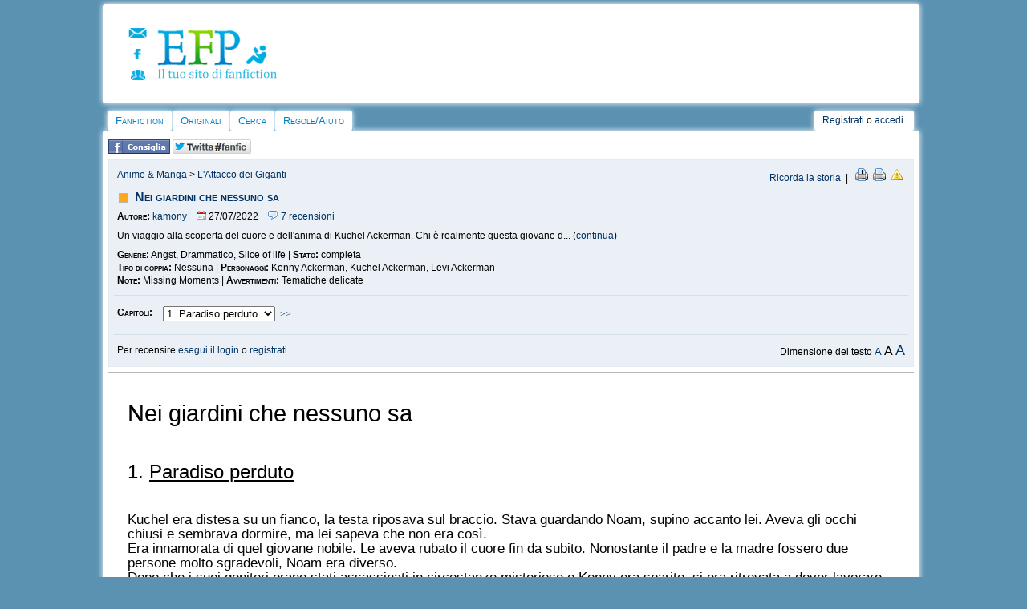

--- FILE ---
content_type: text/html
request_url: https://www.efpfanfic.net/viewstory.php?sid=4029034&i=1
body_size: 14354
content:
<!DOCTYPE html><html xmlns="http://www.w3.org/1999/xhtml" xmlns:fb="http://ogp.me/ns/fb#">
<head>
<!-- Quantcast Choice. Consent Manager Tag v2.0 (for TCF 2.0) -->
<script type="text/javascript" async=true>
(function() {
  var host = window.location.hostname;
  var element = document.createElement('script');
  var firstScript = document.getElementsByTagName('script')[0];
  var url = 'https://quantcast.mgr.consensu.org'
    .concat('/choice/', 'xTLPK6FTs8fmh', '/', host, '/choice.js')
  var uspTries = 0;
  var uspTriesLimit = 3;
  element.async = true;
  element.type = 'text/javascript';
  element.src = url;

  firstScript.parentNode.insertBefore(element, firstScript);

  function makeStub() {
    var TCF_LOCATOR_NAME = '__tcfapiLocator';
    var queue = [];
    var win = window;
    var cmpFrame;

    function addFrame() {
      var doc = win.document;
      var otherCMP = !!(win.frames[TCF_LOCATOR_NAME]);

      if (!otherCMP) {
        if (doc.body) {
          var iframe = doc.createElement('iframe');

          iframe.style.cssText = 'display:none';
          iframe.name = TCF_LOCATOR_NAME;
          doc.body.appendChild(iframe);
        } else {
          setTimeout(addFrame, 5);
        }
      }
      return !otherCMP;
    }

    function tcfAPIHandler() {
      var gdprApplies;
      var args = arguments;

      if (!args.length) {
        return queue;
      } else if (args[0] === 'setGdprApplies') {
        if (
          args.length > 3 &&
          args[2] === 2 &&
          typeof args[3] === 'boolean'
        ) {
          gdprApplies = args[3];
          if (typeof args[2] === 'function') {
            args[2]('set', true);
          }
        }
      } else if (args[0] === 'ping') {
        var retr = {
          gdprApplies: gdprApplies,
          cmpLoaded: false,
          cmpStatus: 'stub'
        };

        if (typeof args[2] === 'function') {
          args[2](retr);
        }
      } else {
        queue.push(args);
      }
    }

    function postMessageEventHandler(event) {
      var msgIsString = typeof event.data === 'string';
      var json = {};

      try {
        if (msgIsString) {
          json = JSON.parse(event.data);
        } else {
          json = event.data;
        }
      } catch (ignore) {}

      var payload = json.__tcfapiCall;

      if (payload) {
        window.__tcfapi(
          payload.command,
          payload.version,
          function(retValue, success) {
            var returnMsg = {
              __tcfapiReturn: {
                returnValue: retValue,
                success: success,
                callId: payload.callId
              }
            };
            if (msgIsString) {
              returnMsg = JSON.stringify(returnMsg);
            }
            event.source.postMessage(returnMsg, '*');
          },
          payload.parameter
        );
      }
    }

    while (win) {
      try {
        if (win.frames[TCF_LOCATOR_NAME]) {
          cmpFrame = win;
          break;
        }
      } catch (ignore) {}

      if (win === window.top) {
        break;
      }
      win = win.parent;
    }
    if (!cmpFrame) {
      addFrame();
      win.__tcfapi = tcfAPIHandler;
      win.addEventListener('message', postMessageEventHandler, false);
    }
  };

  makeStub();

  var uspStubFunction = function() {
    var arg = arguments;
    if (typeof window.__uspapi !== uspStubFunction) {
      setTimeout(function() {
        if (typeof window.__uspapi !== 'undefined') {
          window.__uspapi.apply(window.__uspapi, arg);
        }
      }, 500);
    }
  };

  var checkIfUspIsReady = function() {
    uspTries++;
    if (window.__uspapi === uspStubFunction && uspTries < uspTriesLimit) {
      console.warn('USP is not accessible');
    } else {
      clearInterval(uspInterval);
    }
  };

  if (typeof window.__uspapi === 'undefined') {
    window.__uspapi = uspStubFunction;
    var uspInterval = setInterval(checkIfUspIsReady, 6000);
  }
})();
</script>
<!-- End Quantcast Choice. Consent Manager Tag v2.0 (for TCF 2.0) --><!-- BEGIN CRITEO LOADER -->
<script async="async" type="text/javascript" src="https://static.criteo.net/js/ld/publishertag.js"></script>
<script>
    window.Criteo = window.Criteo || {};
    window.Criteo.events = window.Criteo.events || [];

    var CriteoAdUnits = { "placements": [
        /* Criteo Placements List */
        { "slotid": "criteo_1382111", "zoneid": 1382111 }, /*mobile_header*/
        { "slotid": "criteo_1382110", "zoneid": 1382110 }, /*mobile_top*/
        { "slotid": "criteo_1382109", "zoneid": 1382109 }, /*destra adsense*/
        { "slotid": "criteo_1382108", "zoneid": 1382108 }, /*728x90 top*/
        { "slotid": "criteo_1382107", "zoneid": 1382107 }, /*destra Pnet*/
        { "slotid": "criteo_1382106", "zoneid": 1382106 }, /*728x90 header*/
        { "slotid": "criteo_1382105", "zoneid": 1382105 }, /*728x90 top*/
        { "slotid": "criteo_1382104", "zoneid": 1382104 } /*viestory Adsense*/
    ]};
    Criteo.events.push(function() {
        Criteo.Passback.RequestBids(CriteoAdUnits, 2000);
    });
</script>
<!-- END CRITEO LOADER --><meta http-equiv="Content-Type" content="text/html; charset=iso-8859-1" />
<link rel="stylesheet" href="/css/style2014desktop.css" type="text/css">
<link rel="alternate" type="application/rss+xml" title="Ultime storie aggiornate" href="/rss/updated_stories.php">
<link rel="alternate" type="application/rss+xml" title="Ultime storie inserite" href="/rss/new_stories.php">
<link rel="alternate" type="application/rss+xml" title="Ultime news su EFP" href="/rss/news.php">
<link rel="image_src" href="/images/cat/avatar.png">
<link rel="shortcut icon" HREF="favicon.ico">

<script language="JavaScript">
<!--

function n_window(theurl)
{
	// set the width and height
	var the_width=400;
	var the_height=200;

	// set window position
	var from_top=20;
	var from_left=20;

	// set other attributes
	var has_toolbar='no';
	var has_location='no';
	var has_directories='no';
	var has_status='no';
	var has_menubar='no';
	var has_scrollbars='yes';
	var is_resizable='yes';

	// attributes put together
	var the_atts='width='+the_width+',height='+the_height+',top='+from_top+',screenY='+from_top+',left='+from_left+',screenX='+from_left;
	the_atts+=',toolbar='+has_toolbar+',location='+has_location+',directories='+has_directories+',status='+has_status;
	the_atts+=',menubar='+has_menubar+',scrollbars='+has_scrollbars+',resizable='+is_resizable;

	// open window
	window.open(theurl,'',the_atts);
}



function submit1()
{
	document.passwordform.email.value;
	return false;
}


function myopen(filename,windowname,properties)
{
	mywindow = window.open(filename,windowname,properties);
}


//-->
</script><script type="text/javascript">

  var _gaq = _gaq || [];
  _gaq.push(['_setAccount', 'UA-18735577-1']);
  _gaq.push(['_trackPageview']);

  (function() {
    var ga = document.createElement('script'); ga.type = 'text/javascript'; ga.async = true;
    ga.src = ('https:' == document.location.protocol ? 'https://ssl' : 'http://www') + '.google-analytics.com/ga.js';
    var s = document.getElementsByTagName('script')[0]; s.parentNode.insertBefore(ga, s);
  })();

</script><script src="/ckeditor/ckeditor.js"></script><script type="text/javascript" type="application/javascript" src="javascripts/jquery.js"></script><meta property="fb:admins" content="1262807563" /><meta name="viewport" content="width=device-width, user-scalable=yes, maximum-scale=10;"><script src="https://www.google.com/recaptcha/api.js?hl=it" async defer></script>
		<script>
       function onSubmit(token) {
         document.getElementById("formprotetto").submit();
       }
     </script><script language="JavaScript">
<!--

//Specify affected tags. Add or remove from list:
var tgs = new Array( 'div','td','tr' );

//Specify spectrum of different font sizes:
var szs = new Array( 'xx-small','x-small','small','medium','large' );
var startSz = 0;

function ts( trgt,inc ) {
if (!document.getElementById) return
var d = document,cEl = null,sz = startSz,i,j,cTags;

sz += inc;
if ( sz < 0 ) sz = 0;
if ( sz > 4 ) sz = 4;
startSz = sz;

if (!( cEl = d.getElementById( trgt ) ) ) cEl = d.getElementsByTagName( trgt )[ 0 ];

cEl.style.fontSize = szs[ sz ];

for ( i = 0 ; i < tgs.length ; i++ ) {
cTags = cEl.getElementsByTagName( tgs[ i ] );
for ( j = 0 ; j < cTags.length ; j++ ) cTags[ j ].style.fontSize = szs[ sz ];
}
} 


//-->
</script><title>L'Attacco dei Giganti, 'Nei giardini che nessuno sa' di kamony (Cap 1) su EFP Fanfiction</title> 
<meta name="description" content="Fanfiction su Kenny Ackerman, Kuchel Ackerman, Levi Ackerman. Un viaggio alla scoperta del cuore e dell'anima di Kuchel Ackerman. Chi è realmente questa giovane donna che fa la prostituta nella città sotterranea, ma che ha il coraggio di crescere un figlio da sola in un bordello? Quali sono le ragioni che l'hanno portata a queste scelte estreme? Ma soprattutto che tipo di rapporto aveva con il suo bambino?
Queste e altre piccole cose vi accompagneranno a conoscere la mia personale versione dei fatti sulla donna che ha scelto di regalarci Levi." /> 
<meta name="keywords" content="L'Attacco dei Giganti, L'Attacco dei Giganti, Kenny Ackerman, Kuchel Ackerman, Levi Ackerman, protagonisti, sequel, seguito, nuova serie, scrittura amatoriale, scrittura creativa, scrivere, leggere, fanfiction, storie, racconti" />
<meta name="classification" content="L'Attacco dei Giganti, L'Attacco dei Giganti, Kenny Ackerman, Kuchel Ackerman, Levi Ackerman, protagonisti, sequel, seguito, nuova serie, scrittura amatoriale, scrittura creativa, scrivere, leggere, fanfiction, storie, racconti" />
<meta property="og:title" content="L'Attacco dei Giganti, 'Nei giardini che nessuno sa' di kamony (Cap 1)"/>
<meta property="og:type" content="article"/>
<meta property="og:image" content="https://i.postimg.cc/1XVgwBb1/fIdLms5.jpg"/>
<meta property="og:image:width" content=""/>
<meta property="og:image:height" content=""/>
<meta property="og:url" content="https://www.efpfanfic.net/viewstory.php?sid=4029034&i=1"/>
<meta property="og:site_name" content="EFP"/>
<meta property="fb:admins" content="1262807563"/>
<meta property="og:description" content="Fanfiction su Kenny Ackerman, Kuchel Ackerman, Levi Ackerman. Un viaggio alla scoperta del cuore e dell'anima di Kuchel Ackerman. Chi è realmente questa giovane donna che fa la prostituta nella città sotterranea, ma che ha il coraggio di crescere un figlio da sola in un bordello? Quali sono le ragioni che l'hanno portata a queste scelte estreme? Ma soprattutto che tipo di rapporto aveva con il suo bambino?
Queste e altre piccole cose vi accompagneranno a conoscere la mia personale versione dei fatti sulla donna che ha scelto di regalarci Levi."/> 
<div id="fb-root"></div>
<script>(function(d, s, id) {
  var js, fjs = d.getElementsByTagName(s)[0];
  if (d.getElementById(id)) return;
  js = d.createElement(s); js.id = id;
  js.src = "//connect.facebook.net/it_IT/all.js#xfbml=1";
  fjs.parentNode.insertBefore(js, fjs);
}(document, 'script', 'facebook-jssdk'));</script>
<script type='text/javascript' src='http://partner.googleadservices.com/gampad/google_service.js'>
</script>
</head>
<body>
<div id="wrap">
	<div class="innertube">	
<!DOCTYPE HTML PUBLIC "-//W3C//DTD HTML 4.01 Transitional//EN">
<html>
<head>
</head>
<body>

<div id="header">
<div id="containerlogo_icone">
<div id="icone">
<div id="icocontatta"><a href="contatti.php"><img src="/images/layout/contatta.png" border="0" height="13" width="23"></a></div>
<div id="icofacebook"><a href="https://www.facebook.com/efpfanfic" target="_blank"><img src="/images/layout/pagfacebook.png" border="0" height="13" width="17"></a></div>
<div id="icoforum"><a href="https://www.freeforumzone.com/f/4642/EFP/forum.aspx" target="_blank"><img src="/images/layout/forum.png" border="0" height="13" width="18"></a></div>
</div>

<div id="logolink"><a href="/"><img src="/images/layout/logo2013.png" style="border: 0px none ; width: 154px; height: 65px;"></a></div>
<div style="clear: both;"></div>
</div>

<div id="altologo">

<!-- BEGIN 1382105 - 728x90 top -->
<div id="criteo_1382105">
<script type="text/javascript">
    Criteo.events.push(function() {
    Criteo.Passback.RenderAd('criteo_1382105', function(){
      var width = "728",
      height = "90";
      var slotid = "criteo_1382105";
      var div = document.getElementById(slotid);
      if (div) {
          var ifr = document.createElement('iframe');
          ifr.setAttribute("id", slotid + "_iframe"), ifr.setAttribute("frameborder", "0"), ifr.setAttribute("allowtransparency", "true"), ifr.setAttribute("hspace", "0"), ifr.setAttribute("marginwidth", "0"), ifr.setAttribute("marginheight", "0"), ifr.setAttribute("scrolling", "no"), ifr.setAttribute("vspace", "0"), ifr.setAttribute("width", "728"), ifr.setAttribute("height", "90");
          div.appendChild(ifr);
          var htmlcode = "<a rel=\"sponsored\" href=\"https://www.awin1.com/cread.php?s=3428612&v=9647&q=382142&r=1066665\"><img src=\"https://www.awin1.com/cshow.php?s=3428612&v=9647&q=382142&r=1066665\" border=\"0\"></a>";
          var ifrd = ifr.contentWindow.document;
          ifrd.open();
          ifrd.write(htmlcode);
          ifrd.close();
      }
    });
    });
</script>
</div>
<!-- END CRITEO TAG -->
</div>

<div style="clear: both;"></div>


</div>

<div id="container2">
<div id="cont2">
<ul id="nav">

  <li class="first"> <a href="index.php">Fanfiction</a>
    <ul>

      <li><a href="categories.php?catid=1&amp;parentcatid=1">Anime/Manga</a></li>

      <li><a href="categories.php?catid=178&amp;parentcatid=178">Artisti
Musicali</a></li>

      <li><a href="categories.php?catid=91&amp;parentcatid=91">Attori</a></li>

      <li><a href="categories.php?catid=4&amp;parentcatid=4">Crossover</a></li>

      <li><a href="categories.php?catid=69&amp;parentcatid=69">Film</a></li>

      <li><a href="categories.php?catid=76&amp;parentcatid=76">Fumetti/cartoni
americani</a></li>

      <li><a href="categories.php?catid=77&amp;parentcatid=77">Fumetti/cartoni
europei</a></li>

      <li><a href="categories.php?catid=882&amp;parentcatid=882">Giochi
di ruolo</a></li>

      <li><a href="categories.php?catid=7&amp;parentcatid=7">Libri</a></li>

      <li><a href="categories.php?catid=44&amp;parentcatid=44">Serie
TV</a></li>

      <li><a href="categories.php?catid=1453&amp;parentcatid=1453">Teatro
e Musical</a></li>

      <li><a href="categories.php?catid=17&amp;parentcatid=17">Videogiochi</a></li>

    </ul>

  </li>

  <li class="main"> <a href="categories.php?catid=59&amp;parentcatid=59">Originali</a>
    <ul>

      <li><a href="categories.php?catid=241&amp;parentcatid=241">Avventura</a></li>

      <li><a href="categories.php?catid=184&amp;parentcatid=184">Azione</a></li>

      <li><a href="categories.php?catid=194&amp;parentcatid=194">Comico</a></li>

      <li><a href="categories.php?catid=192&amp;parentcatid=192">Commedia</a></li>

      <li><a href="categories.php?catid=195&amp;parentcatid=195">Drammatico</a></li>

      <li><a href="categories.php?catid=687&amp;parentcatid=687">Epico</a></li>

      <li><a href="categories.php?catid=182&amp;parentcatid=182">Fantascienza</a></li>

      <li><a href="categories.php?catid=189&amp;parentcatid=189">Fantasy</a></li>

      <li><a href="categories.php?catid=467&amp;parentcatid=467">Favola</a></li>

      <li><a href="categories.php?catid=193&amp;parentcatid=193">Generale</a></li>

      <li><a href="categories.php?catid=199&amp;parentcatid=199">Giallo</a></li>

      <li><a href="categories.php?catid=190&amp;parentcatid=190">Horror</a></li>

      <li><a href="categories.php?catid=185&amp;parentcatid=185">Introspettivo</a></li>

      <li><a href="categories.php?catid=242&amp;parentcatid=242">Noir</a></li>

      <li><a href="categories.php?catid=292&amp;parentcatid=292">Nonsense</a></li>

      <li><a href="categories.php?catid=112&amp;parentcatid=112">Poesia</a></li>

      <li><a href="categories.php?catid=183&amp;parentcatid=183">Romantico</a></li>

      <li><a href="categories.php?catid=690&amp;parentcatid=690">Soprannaturale</a></li>

      <li><a href="categories.php?catid=186&amp;parentcatid=186">Storico</a></li>

      <li><a href="categories.php?catid=191&amp;parentcatid=191">Thriller</a></li>

    </ul>

  </li>

  <li class="main"> <a href="searchnew.php">Cerca</a>
    <ul>

      <li class="icon storie"><a href="searchnew.php">Cerca</a></li>

      <li><a href="search.php?action=recent">Ultime
storie</a></li>

      <li><a href="chosen.php?action=main">Storie
scelte</a></li>
    </ul>
  </li>

  <li class="main"> <a href="regolamento.php">Regole/Aiuto</a>
    <ul>
      <li><a href="tds.php">Termini del Servizio</a></li>
      <li><a href="regolamento.php">Regolamento</a></li>
      <li><a href="help.php">FAQ</a></li>
      <li><a href="efp/guidahtml.html">Guida html</a></li>
      <li><a href="efp/guide.html#letturafic">Guida lettura storie</a></li>
      <li><a href="efp/guide.html#scelte">Guida storie scelte</a></li>
    </ul>
  </li>
</ul>

</div>

<div id="account">
<div id="secondmenu"> <a name="top"></a><a class="menu" href="newaccount.php">Registrati</a> o <a class="menu" href="user.php">accedi</a>
  </div>

</div>

<div style="clear: both;"></div>

</div>

</body>
</html>
    <div id="corpo">
		 
		<div style="text-align: left; padding:4px 0px;"><a href="http://www.facebook.com/sharer.php?u=https://www.efpfanfic.net/viewstory.php?sid=4029034&i=1" target="_blank" title="Condividi  tramite Facebook." rel="nofollow"><img src="images/fbconsiglia.jpg" border="0"></a>&nbsp;<a href="http://twitter.com/home?status=L'Attacco dei Giganti, 'Nei giardini che nessuno sa' di kamony (Cap 1) su EFP, https://www.efpfanfic.net/viewstory.php?sid=4029034&i=1" target="_blank" title="Condividi 'Nei giardini che nessuno sa' su Twitter" rel="nofollow"><img src="images/twitta.png" border="0"></a>&nbsp;&nbsp;<div class="fb-like" data-href="/viewstory.php?sid=4029034" data-send="false" data-layout="button_count" data-width="100" data-show-faces="false" data-font="verdana"></div>&nbsp;</div>
		<div id="riq_contenitore" style="line-height:1.4em;">
			
			<div style="float:left; text-align: left; padding:4px"><a href="categories.php?catid=1&parentcatid=1">Anime & Manga</a> > <a href="categories.php?catid=2514&parentcatid=2514">L'Attacco dei Giganti</a></div>
			<div style="float:right; text-align: right; padding:4px 0px;"><a href="user.php" rel="nofollow">Ricorda la storia</a>&nbsp;&nbsp;|&nbsp;&nbsp;
		
		
		
		<a href="printsave.php?action=printable&sid=4029034" target="_blank" rel="nofollow"><img src="images/icone/printerone.png" height="16" width="16" border="0" title="Stampa il capitolo"></a>
		&nbsp;<a href="printsave.php?action=printall&sid=4029034" target="_blank" rel="nofollow"><img src="images/icone/printer.png" height="16" width="16" border="0" title="Stampa tutta la storia"></a>&nbsp;
		<a href="viewstory.php?action=reportstory&sid=4029034" target="_blank" rel="nofollow"><img src="images/icone/error.png" height="16" width="16" border="0" title="Segnala violazione"></a>
		&nbsp;</div>
			<div style="clear: both"></div>
			<div style=" padding:4px; width: 99%; vertical-align:middle;">
				<div id="arancione" title="Rating arancione: forte presenza di tematiche conflittuali"></div>
				<div style="font-weight: bold; font-variant: small-caps; font-size: 1.3em;"><a href="viewstory.php?sid=4029034">Nei giardini che nessuno sa</a></div>
			</div>
			<div id="gen_contenitore">
				<font style="font-variant: small-caps; font-weight:bold;">Autore:</font> <a href="viewuser.php?uid=622883">kamony</a>&nbsp;&nbsp;&nbsp;
				<img src="images/icone/calendar.png" height="11" width="12" border="0"> 27/07/2022&nbsp;&nbsp;&nbsp;
				<a href="reviews.php?sid=4029034&a=1"><img src="images/icone/comment.png" height="11" width="13" border="0"> 7 recensioni</a>
			</div>
			<div id="gen_contenitore"><div id="anteprima">Un viaggio alla scoperta del cuore e dell'anima di Kuchel Ackerman. Chi è realmente questa giovane donna che fa la prostituta nella città sotterranea, ma che ha il coraggio di crescere un figlio da sola in un bordello? Quali sono le ragioni che l'hanno portata a queste scelte estreme? Ma soprattutto che tipo di rapporto aveva con il suo bambino?<br />
Queste e altre piccole cose vi accompagneranno a conoscere la mia personale versione dei fatti sulla donna che ha scelto di regalarci Levi.</div></div>
			<script type="text/javascript">
var salva = document.getElementById("anteprima").innerHTML;
document.getElementById("anteprima").innerHTML = salva.substring(0, 100) + "..." + " (<a href='javascript:continua()'>continua</a>)";
function continua()
{
    document.getElementById("anteprima").innerHTML = salva;
}
</script>
			<div id="gen_contenitore">
				<font style="font-variant: small-caps; font-weight:bold;">Genere:</font> Angst, Drammatico, Slice of life</font> | <font style="font-variant: small-caps; font-weight:bold;">Stato:</font> completa<br>
				<font style="font-variant: small-caps; font-weight:bold;">Tipo di coppia:</font> Nessuna | <font style="font-variant: small-caps; font-weight:bold;">Personaggi:</font> Kenny Ackerman, Kuchel Ackerman, Levi Ackerman <br>
				<font style="font-variant: small-caps; font-weight:bold;">Note:</font> Missing Moments | <font style="font-variant: small-caps; font-weight:bold;">Avvertimenti:</font> Tematiche delicate 
			</div>
			<div id="hr_azzurro"></div><div style="padding:6px 4px 2px 4px;">
						<div style="float:left;"><font style="font-variant: small-caps; font-weight:bold;">Capitoli:</font></div><div style="float:left; margin-left:10px;"><form style="margin:0" enctype="multipart/form-data" method="post" action="viewstory.php">&nbsp;<select name="sid" onChange="if (this.selectedIndex >0) window.location=this.options[this.selectedIndex].value">
<option>Capitoli</option>
<option value="viewstory.php?sid=4029034&i=1" selected >1. Paradiso perduto</option>
<option value="viewstory.php?sid=4029808&i=1">2. La forza della vita</option>
<option value="viewstory.php?sid=4030496&i=1">3. Levi. Levi e basta</option>
</select>
&nbsp;<a href="viewstory.php?sid=4029808&i=1">>></a> </form></div><div style="clear: both"></div></div>
			<div id="gen_contenitore">
			</div>
			<div id="hr_azzurro"></div>
			<div id="gen_contenitore">
			<div style="float:left; text-align:left;"><div style="padding:0px;">Per recensire <a href="user.php?sid=4029034" rel="nofollow">esegui il login</a> o <a href="user.php?action=newaccount" rel="nofollow">registrati</a>.</div></div>
			<div style="float:right; text-align:right;">
Dimensione del testo <font size="2"><a href="javascript:ts('body',-1)" title="Riduci">A</a></font> <font size="3">A</font> <font size="4"><a href="javascript:ts('body',2)" title="Aumenta">A</a></font>
			</div>
			<div style="clear: both"></div>
		</div>
		</div>

		<div id="pub_contenitore">
					<!-- BEGIN 1382106 - 728x90 header -->
<div id="criteo_1382106">
<script type="text/javascript">
    Criteo.events.push(function() {
    Criteo.Passback.RenderAd('criteo_1382106', function(){
      var width = "728",
      height = "90";
      var slotid = "criteo_1382106";
      var div = document.getElementById(slotid);
      if (div) {
          var ifr = document.createElement('iframe');
          ifr.setAttribute("id", slotid + "_iframe"), ifr.setAttribute("frameborder", "0"), ifr.setAttribute("allowtransparency", "true"), ifr.setAttribute("hspace", "0"), ifr.setAttribute("marginwidth", "0"), ifr.setAttribute("marginheight", "0"), ifr.setAttribute("scrolling", "no"), ifr.setAttribute("vspace", "0"), ifr.setAttribute("width", "728"), ifr.setAttribute("height", "90");
          div.appendChild(ifr);
          var htmlcode = "<center><a rel=\"sponsored\" href=\"https://www.awin1.com/cread.php?s=3394270&v=9777&q=352810&r=1066665\"><img src=\"https://www.awin1.com/cshow.php?s=3394270&v=9777&q=352810&r=1066665\" border=\"0\"></a></center>";
          var ifrd = ifr.contentWindow.document;
          ifrd.open();
          ifrd.write(htmlcode);
          ifrd.close();
      }
    });
    });
</script>
</div>
<!-- END CRITEO TAG -->
		</div>
		
		<div class="hr"></div>
		
		
        <div class="storia"><article><p class="MsoNormal"><span style="font-size:22.0pt;line-height:106%;font-family:
"Iskoola Pota",sans-serif">Nei giardini che nessuno sa </span><span style="font-size:18.0pt;line-height:106%;font-family:"Iskoola Pota",sans-serif"></span></p>

<p class="MsoNormal"><span style="font-size:13.0pt;line-height:106%;font-family:
"Verdana",sans-serif"> </span></p>

<p class="MsoNormal"><span style="font-size:18.0pt;line-height:106%;font-family:
"Iskoola Pota",sans-serif;mso-fareast-font-family:BatangChe">1. <u>Paradiso
perduto<br>
<!--[if !supportLineBreakNewLine]--><br>
<!--[endif]--></u></span></p>

<p class="MsoNormal"><span style="font-size:13.0pt;line-height:106%;font-family:
"Verdana",sans-serif">Kuchel era distesa su un fianco, la testa riposava sul
braccio. Stava guardando Noam, supino accanto lei. Aveva gli occhi chiusi e
sembrava dormire, ma lei sapeva che non era così.<br>
Era innamorata di quel giovane nobile. Le aveva rubato il cuore fin da subito.
Nonostante il padre e la madre fossero due persone molto sgradevoli, Noam era
diverso.<br>
Dopo che i suoi genitori erano stati assassinati in circostanze misteriose e
Kenny era sparito, si era ritrovata a dover lavorare. Purtroppo nella città
sotterranea, dove gli Ackerman erano stati costretti a rintanarsi per la
persecuzione che subivano da secoli, non c’erano grosse opportunità di impiego.
Kuchel però era stata fortunata: i Lobov</span><b><span style="font-size:7.0pt;line-height:106%;font-family:"Verdana",sans-serif">(1)</span></b><span style="font-size:13.0pt;line-height:106%;font-family:"Verdana",sans-serif"> stavano
cercando manovalanza nel ghetto. Era piuttosto frequente che i nobili,
andassero nella città sotterranea a cercare forza lavoro, e le persone che
andavano a servizio da loro ottenevano un permesso per potersi spostare in
superficie. I Lobov volevano qualcuno che facesse tutte quelle faccende ingrate
che neppure la servitù si degnava di eseguire. Naturalmente, lei aveva
accettato subito. <br>
Kuchel non era molto alta ed era molto magra, sembrava uno scricciolino, ma era
una Ackerman. Sebbene lei non conoscesse il segreto taciuto del suo lignaggio,
ne custodiva in sé la forza fisica e mentale. Era una ragazza determinata e
molto risoluta, oltre che dolce e ottimista. <br>
I primi tempi erano stati duri. I Lobov erano davvero incontentabili. Sembrava
provassero gusto a tormentare le persone che lavoravano per loro, ma lei non se
ne preoccupava, cercava di farsi scivolare tutto addosso. Quel lavoro era
troppo importante. All’epoca aveva diciassette anni e aveva tutto l’entusiasmo
e la speranza che si può avere a quell’età. Era pronta a mangiarsi il mondo, ma
non poteva sapere che, invece, il mondo, si sarebbe mangiato lei.<br>
Un giorno che era stata pesantemente redarguita dalla signora e si era pure
presa un sonoro ceffone, mentre era nelle stalle per ripulirle dallo sterco di
cavallo, si lasciò andare ad un pianto sommesso. Pensava di essere sola. Invece,
poco distante, insieme al suo destriero, c’era anche Noam. Il ragazzo le si
avvicinò gentile, le porse un fazzoletto per asciugarsi gli occhi e si scusò da
parte di sua madre, lasciandola senza parole.<br>
Era l’unico figlio maschio dei Lobov, l’erede della casata. Nonostante fosse
ricco e molto attraente era un ragazzo piuttosto introverso. Non amava la vita
frivola dei suoi coetanei: anzi, a dire il vero ne disertava proprio la
compagnia, e per questo era la disperazione del padre.<br>
L’amore tra Kuchel e Noam sbocciò come una fioritura in primavera. Erano giovanissimi:
lei appena diciassette anni, lui diciannove.<br>
Vivevano di incontri fugaci, baci rubati, mani che si cercavano in segreto. I
loro erano sogni tanto belli, quanto impossibili, custoditi in segreto dietro
notti stellate.<br>
Proprio come quella sera, che si erano ritrovati dietro le scuderie, distesi
sull’erba profumata d’estate. I grilli cantavano e le lucciole apparivano e
scomparivano, rendendo magico il manto scuro della sera.<br>
«Kuchel» disse Noam girando la testa verso la ragazza
e indagandola con quegli occhi nocciola, così grandi e così intensi.<br>
«Voglio sposarti» e le sorrise, illuminando quella giovane notte appena
iniziata.<br>
Quel momento sarebbe rimasto per sempre impresso nella mente e nel cuore di
Kuchel, come uno tra i ricordi più belli e ricorrenti della sua triste storia.
Un momento che sarebbe potuto tramutarsi in una vita meravigliosamente normale,
ma che invece era destinato ad essere solo la sanguinante nostalgia di un miraggio
audace.</span></p>

<p class="MsoNormal"><span style="font-size: 13pt; line-height: 106%; font-family: Verdana, sans-serif;"> </span></p>

<p class="MsoNormal" align="center" style="text-align:center"><span style="font-size: 10pt; line-height: 106%; font-family: Verdana, sans-serif;">*</span></p>

<p class="MsoNormal"><span style="font-size:13.0pt;line-height:106%;font-family:
"Verdana",sans-serif"> </span></p>

<p class="MsoNormal"><span style="font-size:13.0pt;line-height:106%;font-family:
"Verdana",sans-serif">Kenny ci aveva messo un po’ di tempo a rintracciare sua
sorella. <br>
Improvvisamente un giorno era sparita senza dire una sola parola.<br>
Non che i due fossero molto vicini, tra loro c’erano state delle <i>incomprensioni</i>, come le definiva lui, ma
non poteva tollerare che si fosse dissolta come inghiottita dal nulla,
sfuggendo al suo controllo. Questo lo aveva indotto a vestire i panni del
fratello maggiore per prenderla e riportarla a casa, soprattutto perché si
occupasse del nonno. Lui di certo non voleva farlo.<br>
<br>
Fu il caso a farli incontrare per le strade della città sotterranea. Era
mattina, anche se in quel posto umido e buio che sapeva di muffa, ogni ora era
caratterizzata dalla solita penombra, a meno che non ci si trovasse vicino ad
un’apertura di quella immensa grotta, che si trovava direttamente sotto la
capitale Mitras.<br>
Kuchel non si accorse subito del fratello, lui sì. La vide avanzare. Era più formosa
di come la rammentava. Indossava un abito lungo con un corpetto che ne
enfatizzava il seno, che sembrava improvvisamente prosperoso. I capelli erano
ancora più lunghi dell’ultima volta che si erano visti: corvini e lucenti. Il
viso appariva stanco, gli occhi cerulei infossati. Poi si accorse del ventre arrotondato.
Kuchel non era mai stata così in carne, proprio per questo quell’addome prominente
catturò la sua attenzione.<br>
«Ti sto cercando da un sacco di tempo, dove ti eri
rintanata?» le chiese adirato, rivelandosi.<br>
«A fare la mia vita. Lontano da te» gli rispose criptica, dopo un primo momento
di sorpresa per esserselo ritrovato davanti senza preavviso. «Hai abbandonato
il nonno!» le disse cercando di far leva sul suo senso di colpa.<br>
«Se il nonno è ancora vivo è grazie a me. Ogni mese gli mando abbastanza soldi
per curarsi e per vivere in modo più che dignitoso» gli rispose asciutta.<br>
«Cos’è quella?» le chiese indicando la sua pancia.<br>
Kuchel istintivamente incrociò le braccia sopra quel ventre di circa venti settimane.<br>
«Cosa vuoi, Kenny?» gli domandò evitando di rispondere.<br>
«Devi tornare a casa e, soprattutto, devi smetterla di fare la cagna  <br>
in calore. Questi sono i risultati» le vomitò
addosso indicando proprio la sua pancia.<br>
Kuchel non si scompose. Ormai la vita l’aveva messa di fronte a situazioni ben
più terribili delle parole volgari di quell’essere infame che era suo fratello.<br>
«Ti ho visto quella sera» gli disse puntandolo dritto negli occhi. Il suo
sguardo era affilato come la lama di un coltello.<br>
«C’ero anche io con Noam. Mi ero nascosta perché credevo fosse suo padre»
proseguì.<br>
Lo sguardo freddo e beffardo di Kenny fu attraversato da un lampo di stupore,
che stava blaterando?<br>
«Sei ubriaca?» le chiese annoiato.<br>
«Tu l’hai ucciso!» gli urlò contro, con la voce ferita dal dolore di quel
ricordo tremendo. «Hai ucciso lui, me e nostro figlio! Tu sei il demonio,
Kenny!» gli disse tremando di rabbia.<br>
«Sei pazza!» le rispose infastidito. Eppure il dolore della sorella sembrava
così vivo, poteva quasi sentirselo addosso, sebbene gli desse solo un senso di
fastidio, senza quasi toccarlo.<br>
«Vuoi negarlo? Bene, non mi interessa. Ora lasciami passare e vattene»<br>
«Kuchel credimi io non conosco questo Noam» si ritrovò a dirle. Era uno
che non si giustificava mai. In realtà Kenny era un sociopatico. Un uomo concentrato
su stesso, preda della sua smania di potere e della sua voglia di togliere
vite, per aumentare il suo malsano senso di onnipotenza. Non era empatico, né
sapeva cosa fosse la pietà, ma Kuchel aveva il suo stesso sangue, e benché, a
volte, uccidesse anche solo per il semplice gusto di farlo, non voleva che lei
gli attribuisse quella <i>colpa</i>, che gli
pareva proprio di non avere.<br>
«Hai ucciso talmente tante persone che neanche ti
ricordi più delle tue vittime» gli disse con disprezzo «Era il figlio dei Lobov, gli hai tagliato la gola assalendolo da dietro, nelle
scuderie della loro casa. Lo hai placidamente guardato morire dissanguato. Hai
pulito il coltello e poi, fischiettando, te ne sei andato via!».<br>
<i>Cazzo! </i>Pensò Kenny, ora ricordava
tutto. Aveva fatto fuori quel moccioso, dietro un lauto compenso. I Lobov stavano
acquistando molto potere, troppo per qualcuno, e così quella era stata la loro
punizione, un modo per rimetterli al loro posto.<br>
«Ora ricordo» ammise «Niente di personale, era solo
lavoro. Non potevo sapere che avessi una cotta per lui» minimizzò come se fosse
una cosa da niente.<br>
Kuchel lo guardò con ancora più disprezzo: «Io lo amavo e aspettavo suo figlio.
Dopo averlo visto morire ho perso il bambino» e si interruppe un attimo.<br>
Ricordava ancora le fitte al ventre, come stilettate. Quella vita appena sbocciata,
si era seccata come un germoglio su cui era stato versato del veleno. Dopo una
notte di spasmi dolorosi, il frutto di quell’amore acerbo si era sciolto in un
lago di sangue. Fu una sofferenza così forte che le strappò qualcosa dentro e
anche una parte di lei se ne era andata per sempre, morendo intossicata da quel
dolore.<br>
«Sei il male Kenny, e ora vattene, non cercarmi mai più!».<br>
Quel dispiacere era così forte e così potente, che riviverlo, ogni volta, le strappava
l’anima. Voleva solo dimenticarlo e non pensarci più.<br>
«Vedo che ti sei rifatta, però» le disse beffardo indicando nuovamente la
pancia.<br>
Avrebbe voluto schiaffeggiarlo, ma sapeva che era inutile. Se ne avesse avuto
il coraggio avrebbe dovuto ucciderlo.<br>
«Chi è il padre? Un altro nobile? Punti in alto eh?» la canzonò. Kenny era
così. Incapace totalmente di immedesimarsi negli altri. <br>
«No. Non so chi è il padre. Faccio la puttana» gli rispose sferzandolo con
parole simili a frustate. <br>
«Stai scherzando, vero?» le chiese accigliato, colpito da quella risposta così
oscenamente semplice. <br>
«Assolutamente no, ed è tutto merito tuo, <i>caro
fratello</i>».<br>
«Senti smettila! Ora ti riporto a casa, dal nonno, poi ci occuperemo di
liberarci di quel <i>problema </i>che hai nella
pancia. Non vorrai mica tenerlo?».<br>
Kuchel aveva voluto gettargli in faccia la verità sperando di colpirlo e magari
di suscitare qualcosa in lui, ma era stato tempo perso.<br>
Strinse ancora di più le braccia a protezione del suo ventre.<br>
Poi guardò Kenny con serena determinazione.<br>
«Non tornerò mai più a casa. Io non ho più una casa e tu non sei più niente per
me. Questa creatura sarà la mia unica famiglia. Stai tranquillo, continuerò a
mandare i soldi al nonno. <br>
Ora mi chiamo Olympia: Olympia e basta. Quindi mi lascerai in pace, e se non lo
farai ti andrò a denunciare direttamente ai Lobov. Uno come te non può certo
capire, non sei neanche in grado di immaginare che cosa possa fare un genitore
a cui è stato portato via un figlio. E anche se sei:<i> Kenny lo squartatore</i>, ti troveranno e te la faranno pagare».<br>
«Credi di farmi paura, ragazzina?» le ringhiò contro.<br>
«No, ma neanche tu me ne fai. Ora me ne torno al mio bordello. Puoi scegliere
che cosa fare: lasciarmi andare, o tagliarmi la gola a tradimento, aggredendomi
alle spalle. Qualunque sia la tua scelta io sarò libera da te e dal male che
semini in questo mondo».<br>
Kenny ebbe qualcosa di simile ad uno scrupolo e si arrese lasciando Kuchel
libera di vivere la sua vita. <br>
Del resto, se era una stupida e voleva tenersi un bastardo, vivendo in un
bordello, che si fottesse, a lui non importava niente. O quasi. <br>
Quindi si fece da parte e con un gesto di scherno, simile ad una riverenza,
come si riserva ai nobili, la fece passare.<br>
«Prego, <i>Olympia</i>, vai pure e goditi la
tua <i>bella</i> vita» le disse sorridendo
sarcastico.<br>
Kuchel passò oltre, senza neppure degnarlo di uno sguardo e senza voltarsi
indietro. <br>
Lui era il passato. <br>
Ora andava verso il futuro.<br>
E quella fu l’ultima volta che lo vide.</span></p>

<p class="MsoNormal"><span style="font-size: 13pt; line-height: 106%; font-family: Verdana, sans-serif;"> </span></p>

<p class="MsoNormal"><span style="font-size: 13pt; line-height: 106%; font-family: Verdana, sans-serif;"> </span></p>

<p class="MsoNormal"><u><span style="font-size: 10pt; line-height: 106%; font-family: Verdana, sans-serif;">NOTE</span></u><span style="font-size: 10pt; line-height: 106%; font-family: Verdana, sans-serif;"><br>
</span><b><span style="font-size: 7pt; line-height: 106%; font-family: Verdana, sans-serif;">- (1)</span></b><span style="font-size: 10pt; line-height: 106%; font-family: Verdana, sans-serif;"> I Lobov sono proprio riferiti al Nicholas Lobov (in questo caso
ho immaginato fosse il padre di Noam) che appare in “A Choice with no regrets”
capitolo 0,5B dell’anime. In questo mio missing moment, mi è piaciuto creare
questo punto di contatto con l’opera originale, in cui ho immaginato che
Nicholas Lobov prenda Kuchel al suo servizio, mentre anni dopo, senza saperlo,
ne ingaggerà il figlio, sempre nella città sotterranea.<br>
- Il titolo: “Nei giardini che nessuno sa” è anche il titolo di una bellissima canzone
del grande Renato Zero ed è </span><span style="font-size: 10pt; line-height: 106%; font-family: Verdana, sans-serif; background-image: initial; background-position: initial; background-size: initial; background-repeat: initial; background-attachment: initial; background-origin: initial; background-clip: initial;">© their respective owners</span><br>
<!--[if !supportLineBreakNewLine]--><br>
<!--[endif]--><span style="font-size: 10pt; line-height: 106%; font-family: Verdana, sans-serif;"></span></p>

<p class="MsoNormal"><i><u><span style="font-size: 10pt; line-height: 106%; font-family: Verdana, sans-serif;">LE NOTE DELL’AUTRICE</span></u></i><i><span style="font-size: 10pt; line-height: 106%; font-family: Verdana, sans-serif;"><br>
Questa storia è sbocciata nella mia testa tempo fa, all’entrata di un casello
autostradale. Un fulmine mi attraversò la mente e mi venne questa idea che poi
ho sviluppato e ho tradotto in parole, che ora condivido con voi.<br>
Ho cercato di non essere troppo pesante (e spero di esserci riuscita), dato che
già di per sé, nel canon, non è che la storia di Kuchel sia esattamente rose e
fiori. Ho preso le pochissime info che ci sono su di lei e ci ho costruito
sopra la mia personale versione dei fatti, sperando che risulti gradita anche a
voi.<br>
Ringrazio fin da ora chi leggerà e mi piacerebbe conoscere anche le vostre impressioni,
per me lo scambio in un fandom è la cosa più bella!<br>
Si accetta tutto, critiche comprese, soprattutto se costruttive </span></i><span style="font-size: 10pt; line-height: 106%; font-family: "Segoe UI Emoji", sans-serif;">&#128522;</span><i><span style="font-size: 10pt; line-height: 106%; font-family: Verdana, sans-serif;"> <br>
Aggiornerò una volta a settimana ma non un giorno specifico.<br>
See you soon folks!</span></i></p>


</article></div>
		
				<div class="hr"></div>
		<div id="pub_contenitore">
<!-- START ADVERTISER: Il Libraccio IT from awin.com -->

<a rel="sponsored" href="https://www.awin1.com/cread.php?s=3402611&v=9442&q=352821&r=1066665">
    <img src="https://www.awin1.com/cshow.php?s=3402611&v=9442&q=352821&r=1066665" border="0">
</a>

<!-- END ADVERTISER: Il Libraccio IT from awin.com -->
</div>
		
		

		<div id="riq_contenitore">
		<a href="http://www.facebook.com/sharer.php?u=https://www.efpfanfic.net/viewstory.php?sid=4029034&i=1" target="_blank" title="Condividi  tramite Facebook." rel="nofollow"><img src="images/fbconsiglia.jpg" border="0"></a>&nbsp;<a href="http://twitter.com/home?status=L'Attacco dei Giganti, 'Nei giardini che nessuno sa' di kamony (Cap 1) su EFP, https://www.efpfanfic.net/viewstory.php?sid=4029034&i=1" target="_blank" title="Condividi 'Nei giardini che nessuno sa' su Twitter" rel="nofollow"><img src="images/twitta.png" border="0"></a>&nbsp;&nbsp;<div class="fb-like" data-href="/viewstory.php?sid=4029034" data-send="false" data-layout="button_count" data-width="100" data-show-faces="false" data-font="verdana"></div>&nbsp;
		<div id="hr_azzurro"></div>
		<div style="float:left; text-align: left; padding:4px"><a href="reviews.php?sid=4029034&a=1"><img src="images/icone/comment.png" height="11" width="13" border="0"> Leggi le 7 recensioni</a></div>
		<div style="float:right; text-align: right; padding:4px;">		
			<a href="user.php" rel="nofollow">Ricorda la storia</a>&nbsp;&nbsp;|&nbsp;&nbsp;
			
			
			
			<a href="printsave.php?action=printable&sid=4029034" target="_blank" rel="nofollow"><img src="images/icone/printerone.png" height="16" width="16" border="0" title="Stampa il capitolo"></a>
			&nbsp;<a href="printsave.php?action=printall&sid=4029034" target="_blank" rel="nofollow"><img src="images/icone/printer.png" height="16" width="16" border="0" title="Stampa tutta la storia"></a>&nbsp;
			<a href="viewstory.php?action=reportstory&sid=4029034" target="_blank" rel="nofollow"><img src="images/icone/error.png" height="16" width="16" border="0" title="Segnala violazione"></a>
			&nbsp; | &nbsp;<a href="#top" rel="nofollow">Torna su</a>
		</div>
		<div style="clear: both"></div>		
			<div id="hr_azzurro"></div><div id="gen_contenitore"><b>Cosa pensi della storia?</b><br>
						Per recensire <a href="user.php?sid=4029034" rel="nofollow">esegui il login</a> oppure <a href="user.php?action=newaccount" rel="nofollow">registrati</a>.</div> 
			<div id="hr_azzurro"></div><div style="padding:6px 4px 2px 4px;">
						<div style="float:left;"><font style="font-variant: small-caps; font-weight:bold;">Capitoli:</font></div><div style="float:left; margin-left:10px;"><form style="margin:0" enctype="multipart/form-data" method="post" action="viewstory.php">&nbsp;<select name="sid" onChange="if (this.selectedIndex >0) window.location=this.options[this.selectedIndex].value">
<option>Capitoli</option>
<option value="viewstory.php?sid=4029034&i=1" selected >1. Paradiso perduto</option>
<option value="viewstory.php?sid=4029808&i=1">2. La forza della vita</option>
<option value="viewstory.php?sid=4030496&i=1">3. Levi. Levi e basta</option>
</select>
&nbsp;<a href="viewstory.php?sid=4029808&i=1">>></a> </form></div><div style="clear: both"></div></div>				
		<div id="hr_azzurro"></div>
		<div style="gen_contenitore"><a href="javascript:history.go(-1)" rel="nofollow">Torna indietro</a> / Vai alla categoria: <a href="categories.php?catid=1&parentcatid=1">Anime & Manga</a> > <a href="categories.php?catid=2514&parentcatid=2514">L'Attacco dei Giganti</a> /  Vai alla pagina dell'autore: <a href="viewuser.php?uid=622883" rel="nofollow">kamony</a></div>
		</div>

	</div>
	<div id="footer">
<!DOCTYPE HTML PUBLIC "-//W3C//DTD HTML 4.01 Transitional//EN">
<html>
<head>
  <title>footermobile.html</title>


</head>
<body>

<div style="padding: 20px; text-align: center;"><font color="#888888">
<br>

<b>&copy; dal 2001, EFP (www.efpfanfic.net). Creato da
Erika.<br>

<br>

EFP non ha alcuna responsabilit&agrave; per gli scritti pubblicati
in esso,
in quanto esclusiva opera e propriet&agrave; degli autori che li
hanno ideati.</b><br>

Il materiale presente su EFP non pu&ograve; essere riprodotto
altrove
senza il consenso del proprietario del materiale, nemmeno parzialmente
(con la sola
esclusione di brevi citazioni, sempre in presenza dei dovuti credits e
nei limiti e termini concessi dalla legge). Tutti i soggetti descritti
nelle storie sono maggiorenni e/o comunque fittizi.<br>

I personaggi e le situazioni presenti nelle fanfic di questo sito sono
utilizzati
senza alcun fine di lucro e nel rispetto dei rispettivi proprietari e
copyrights.<br>

I detentori dei diritti di copyright sfruttati nelle fan
fiction possono richiedere l'immediata cessazione dell'utilizzo del
loro materiale, con una segnalazione adeguatamente supportata da
inoltrare ad EFP.<br>
<br>
<br>
<a class="change-consent" onclick="window.__tcfapi('displayConsentUi', 2, function() {} );"><b>Cambia il consenso sulla privacy</b></a>

</font>
</div>

</body>
</html>
	</div>	
	
</div>
</div>
</body>
</html>